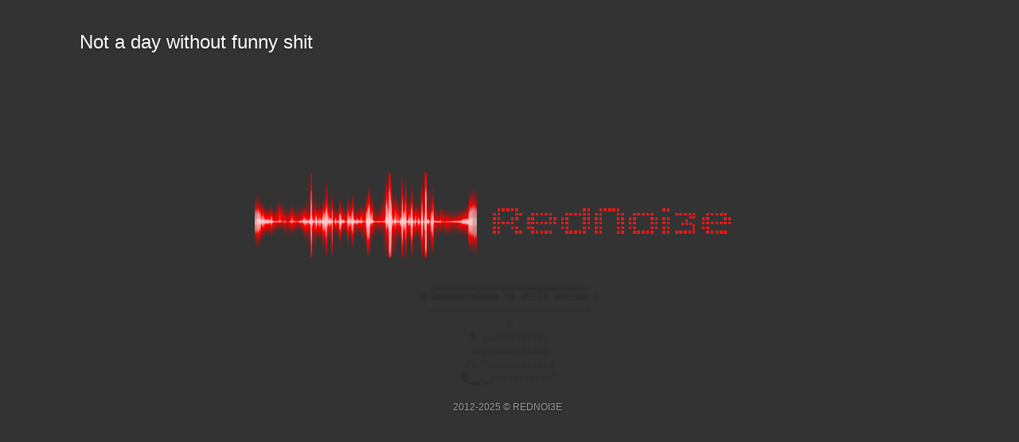

--- FILE ---
content_type: text/html
request_url: http://rdnz.me/
body_size: 625
content:
<!DOCTYPE html>
<html lang="en" >
<head>
  <meta charset="UTF-8">
  <title>REDNOi3E</title>  
  <link rel='stylesheet' href='bootstrap.min.css'>
  <link rel="stylesheet" href="style.css">
  <meta charset="utf-8" />
  <meta name="keywords" content="rednoize, rednoi3e, ufa, encounter, travelling" />
  <link rel="canonical" href="https://rdnz.me/" />
  <meta name="robots" content="index, follow" />
</head>

<body>
  <div class="site-wrapper">
      <div class="site-wrapper-inner">
        <div class="container">
          <div class="masthead clearfix">
            <div class="container inner">
              <h3 class="masthead-brand">Not a day without funny shit</h3>
              <nav>
                <ul class="nav masthead-nav">
             </ul>
              </nav>
            </div>
          </div>

          <div class="inner cover">
            <h1 class="cover-heading"><img src="rlogo_new.png"/></h1>
            <div id="ezh">
 ____________________________<br/>
< kosmotraktor is still online ><br/>
 -----------------------------<br/>
  \<br/>
   \ ..:::::::::.<br/>
    ::::::::::::::<br/>
   /. `::::::::::::<br/>
  O__,_:::::::::::'<br/>
</div>
            <p class="lead">
            </p>
          </div>
        </div>
          <div id="footer_txt">2012-2025&nbsp;©&nbsp;Rednoi3e&nbsp;&nbsp;</div>
      </div>
    </div>
</body>
</html>


--- FILE ---
content_type: text/css
request_url: http://rdnz.me/style.css
body_size: 2191
content:
/*
 * Globals
 */

/* Links */
a,
a:focus,
a:hover {
  color: #fff;
}

/* Custom default button */
.btn-default,
.btn-default:hover,
.btn-default:focus {
  color: #333;
  text-shadow: none; /* Prevent inheritence from `body` */
  background-color: #fff;
  border: 1px solid #fff;
}


/*
 * Base structure
 */

html,
body {
  height: 100%;
  background-color: #fff;
}
body {
  color: #fff;
  text-align: center;
  text-shadow: 0 1px 3px rgba(0,0,0,.5);
}

/* Extra markup and styles for table-esque vertical and horizontal centering */
.site-wrapper {
  display: table;
  width: 100%;
  height: 100%;
  background-color: #333;
  /*height: 100%; */
  /*min-height: 100%;*/
}
.site-wrapper-inner {
  display: table-cell;
  vertical-align: top;
}
.cover-container {
  margin-right: auto;
  margin-left: auto;
}

/* Padding for spacing */
.inner {
  padding: 30px;
}


/*
 * Header
 */
.masthead-brand {
  margin-top: 10px;
  margin-bottom: 10px;
}

.masthead-nav > li {
  display: inline-block;
}
.masthead-nav > li + li {
  margin-left: 20px;
}
.masthead-nav > li > a {
  padding-right: 0;
  padding-left: 0;
  font-size: 16px;
  font-weight: bold;
  color: #fff; /* IE8 proofing */
  color: rgba(255,255,255,.75);
  border-bottom: 2px solid transparent;
}
.masthead-nav > li > a:hover,
.masthead-nav > li > a:focus {
  background-color: transparent;
  border-bottom-color: #a9a9a9;
  border-bottom-color: rgba(255,255,255,.25);
}
.masthead-nav > .active > a,
.masthead-nav > .active > a:hover,
.masthead-nav > .active > a:focus {
  color: #fff;
  border-bottom-color: #fff;
}

@media (min-width: 768px) {
  .masthead-brand {
    float: left;
  }
  .masthead-nav {
    float: right;
  }
}


/*
 * Cover
 */

.cover {
  padding: 0 20px;
}
.cover .btn-lg {
  padding: 10px 20px;
  font-weight: bold;
}

/*
 * Affix and center
 */

@media (min-width: 768px) {
  /* Pull out the header and footer */
  .masthead {
    position: fixed;
    top: 0;
  }
  /* Start the vertical centering */
  .site-wrapper-inner {
    vertical-align: middle;
  }

}

#ezh {
color:#333;
font-size:12px;
font-family: monospace;
}

#footer_txt {
text-transform:uppercase;
color:#999;
line-height:19px;
font-size:12px;
}
